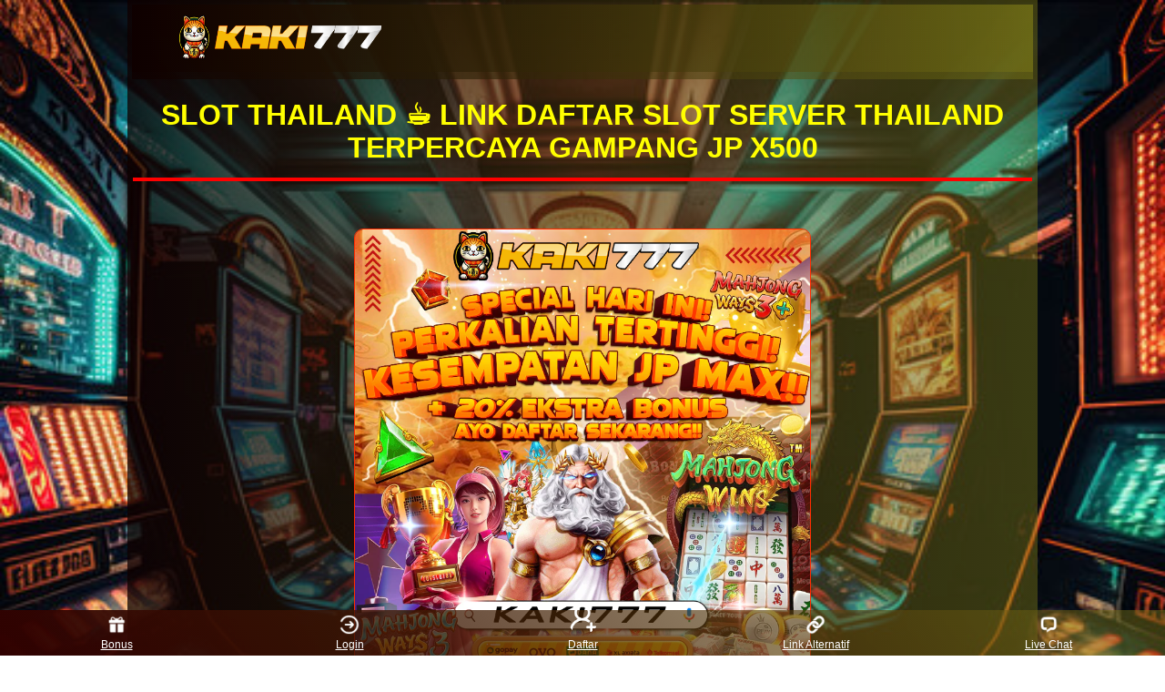

--- FILE ---
content_type: text/html
request_url: https://pub-2af0ce1dca634ee295e1b2b67d9dc064.r2.dev/kakihoki258.html
body_size: 42701
content:

<!DOCTYPE html>
<html ⚡ lang="id">

<head>
    <meta charset="utf-8">
    <meta http-equiv="X-UA-Compatible" content="IE=edge">
    <meta name="viewport" content="width=device-width, initial-scale=1">
    <meta name="description"
        content="Kaki777 diresmikan menjadi bandar game judi online terbesar di kamboja yang menyediakan lebih dari 1000 jenis game judi online dengan hadiah yang sangat besar dan bisa di menangkan dengan mudah." />
    <title>Slot Thailand  ☕️ Link Daftar Slot Server Thailand Terpercaya Gampang Jp X500    </title>
    <meta name="keywords"
        content="Kaki777, login Kaki777, link Kaki777, situs Kaki777, agen Kaki777, daftar Kaki777, toto online, situs terpercaya" />
    <meta name="robots" content="all" />
    <meta name="rating" content="general" />
    <meta name="geo.region" content="id_ID" />
    <meta name="googlebot" content="all">
    <meta name="geo.country" content="id" />
    <meta name="language" content="Id-ID" />
    <meta name="distribution" content="global" />
    <meta name="geo.placename" content="Indonesia" />
    <meta property="og:type" content="website" />
    <meta property="og:locale" content="id_ID" />
    <meta property="og:locale:alternate" content="en_US" />
    <meta property="og:title" content="Slot Thailand  ☕️ Link Daftar Slot Server Thailand Terpercaya Gampang Jp X500    " />
    <meta property="og:description"
        content="Slot Thailand merupakan salah satu link daftar situs judi online gacor server thailand terpercaya dan sangat gampang untuk mendapatkan jackpot x500, segera daftar dan bergabung bersama situs Adam77 server thailand tergacor dan raih jackpot x500 nya setiap hari." />
    <meta property="og:url" content="https://ajuanproposal.arrisalah.ac.id/-/gacor/" />
    <meta property="og:site_name" content="Kaki777" />
    <meta property="og:image" content="https://kasurlatex-lembut.xyz/image/favicon/faviconkaki.ico" />
    <meta name='robots' content='index, follow, max-image-preview:large, max-snippet:-1, max-video-preview:-1' />
    <link rel="canonical" itemprop="mainEntityOfPage" href="https://ajuanproposal.arrisalah.ac.id/-/gacor/" />
    <link rel="shortcut icon" href="https://kasurlatex-lembut.xyz/image/favicon/faviconkaki.ico" />
    <script async src="https://cdn.ampproject.org/v0.js"></script>
    <script async custom-element="amp-anim" src="https://cdn.ampproject.org/v0/amp-anim-0.1.js"></script>
    <script async custom-element="amp-accordion" src="https://cdn.ampproject.org/v0/amp-accordion-0.1.js"></script>
    <script type="application/ld+json">{
        "@context": "https://schema.org",
        "@type": "Game",
        "name": "Kaki777",
        "author": {
            "@type": "Person", 
            "name": "Admin"},
            "headline": "Slot Thailand  ☕️ Link Daftar Slot Server Thailand Terpercaya Gampang Jp X500    ",
            "description": "Slot Thailand merupakan salah satu link daftar situs judi online gacor server thailand terpercaya dan sangat gampang untuk mendapatkan jackpot x500, segera daftar dan bergabung bersama situs Adam77 server thailand tergacor dan raih jackpot x500 nya setiap hari.",
            "keywords": ["Kaki777, login Kaki777, link Kaki777, situs Kaki777, agen Kaki777, daftar Kaki777, toto online, situs terpercaya"],
            "image": "https://kasurlatex-lembut.xyz/image/banner/kaki777-banner.png",
            "url": "https://ajuanproposal.arrisalah.ac.id/-/gacor/",
            "publisher": { 
                "@type": "Organization", 
                "name": "Kaki777"},
                "aggregateRating": { 
                    "@type": "AggregateRating", 
                    "ratingValue": "98", 
                    "bestRating": "100", 
                    "worstRating": "0", 
                    "ratingCount": "1942619"
                },
                
                "inLanguage": "id-ID"
            }
    </script>
    <style amp-boilerplate>
        body {
            -webkit-animation: -amp-start 8s steps(1, end) 0s 1 normal both;
            -moz-animation: -amp-start 8s steps(1, end) 0s 1 normal both;
            -ms-animation: -amp-start 8s steps(1, end) 0s 1 normal both;
            animation: -amp-start 8s steps(1, end) 0s 1 normal both
        }

        @-webkit-keyframes -amp-start {
            from {
                visibility: hidden
            }

            to {
                visibility: visible
            }
        }

        @-moz-keyframes -amp-start {
            from {
                visibility: hidden
            }

            to {
                visibility: visible
            }
        }

        @-ms-keyframes -amp-start {
            from {
                visibility: hidden
            }

            to {
                visibility: visible
            }
        }

        @-o-keyframes -amp-start {
            from {
                visibility: hidden
            }

            to {
                visibility: visible
            }
        }

        @keyframes -amp-start {
            from {
                visibility: hidden
            }

            to {
                visibility: visible
            }
        }
    </style><noscript>
        <style amp-boilerplate>
            body {
                -webkit-animation: none;
                -moz-animation: none;
                -ms-animation: none;
                animation: none
            }
        </style>
    </noscript>
    <style amp-custom>
        *,
        ::after,
        ::before {
            box-sizing: border-box;
        }

        html {
            font-family: sans-serif;
            line-height: 1.15;
            -webkit-text-size-adjust: 100%;
            -webkit-tap-highlight-color: transparent;
        }

        article,
        aside,
        figcaption,
        figure,
        footer,
        header,
        main,
        nav,
        section {
            display: flex;
            flex-direction: column;
        }

        article {
            margin: 0 auto 18px;
            border-radius: 0 0 8px 8px;
            border: 1px solid rgb(255, 0, 0);
            background-color: #450000;
        }

        strong {
            color: #fff;
        }

        body {
            background: url(https://kasurlatex-lembut.xyz/image/banner/kaki777-background.jpg)no-repeat center;
            background-size: cover;
            min-height: 100vh;
        }

        main {
            padding: 5px;
            margin: auto;
            width: 100%;
            overflow: hidden;
            max-width: 1000px;
            text-align: center;
            background-color: rgb(18 20 29);
            background: linear-gradient(to left, #7d7a1871, #0f0000c2);
            min-height: 100vh;
        }

        h1,
        h2,
        h3,
        h4,
        h5,
        h6 {
            color: rgb(255 255 255);
            text-transform: uppercase;
        }

        a {
            color: rgb(255 255 255);
        }

        a:hover {
            text-decoration: none;
        }

        p {
            margin: 0;
            padding: 5px;
            color: inherit;
            line-height: 1.5rem;
            text-align: justify;
        }

        ol,
        ul {
            color: inherit;
            text-align: left;
            line-height: 1.9;
            padding-block-end: 1em
        }

        ol>li,
        ul>li {
            padding: 8px
        }

        header {
            align-items: center;
            align-content: center;
            background-color: transparent;
            justify-content: space-between;
            background: linear-gradient(to left, #7d7a1871, #0f0000c2);
        }

        header .navigation {
            width: 100%;
            padding: 0;
            margin: 0;
            display: flex;
            list-style: none;
            align-items: center;
            /* justify-content: space-between; */
            align-content: center;
            flex-direction: row;
            background-color: rgb(34 37 51);
            flex-wrap: wrap;
        }

        header .navigation .btn {
            height: 50px;
            padding: 0;
            width: 25%;
            max-width: 100%;
            font-size: 15px;
            text-align: center;
            text-transform: uppercase;
            border-left: 1px solid rgb(8 9 10);
            border-right: 1px solid rgb(8 9 10);
            justify-content: space-around;
            border-bottom: 5px solid rgb(20 22 31);
            background-image: -webkit-linear-gradient(top, rgb(216 0 0) 0, rgb(63 0 0) 100%);
        }

        header .navigation .btn:hover {
            border-top: 1px solid rgb(255, 242, 0);
            border-left: 1px solid rgb(255, 242, 0);
            border-right: 1px solid rgb(255, 242, 0);
            border-bottom: 5px solid rgb(255, 242, 0);
        }

        header .navigation .btn a {
            padding: 8px;
            display: flex;
            color: rgb(255 255 255);
            text-decoration: none;
            text-shadow: 1px 1px 2px rgb(18 20 29);
            box-shadow: 1px 1px 2px rgb(255, 0, 0);
            justify-content: space-between;
        }

        header .navigation .btn a:before,
        header .navigation .btn a:after {
            content: ".";
            color: rgb(240 204 116);
            text-shadow: 1px 1px 2px rgb(82 83 88);
        }

        .tophead {
            width: 100%;
            display: flex;
            margin-bottom: 8px;
            flex-direction: row;
            justify-content: space-between;
            background: linear-gradient(to left, #7d7a1871, #0f0000c2);
        }

        .tophead .logo {
            width: 100%;
            text-align: left;
        }

        .tophead .btn {
            width: 100%;
            display: flex;
            justify-content: space-between;
            align-content: center;
            flex-wrap: nowrap;
            flex-direction: row;
            align-items: center;
        }

        .tophead .btn .support {
            margin: auto 2px;
            text-align: center;
            border-radius: 3px;
            align-items: center;
            text-transform: uppercase;
            border: 1px solid rgb(34 37 51);
            border-bottom: 5px solid rgb(255 240 0);
            background-image: -webkit-linear-gradient(top, rgb(255 0 0) 0, rgb(134 0 0) 100%);
        }

        .blink {
            animation: blinking .8s infinite;
            transition: all .5s;
        }

        @keyframes blinking {
            0% {
                border-bottom: 5px solid rgb(255, 0, 0);
            }

            100% {
                border-bottom: 5px solid rgb(255, 242, 0);
            }
        }

        .tophead .btn .support:hover {
            border-bottom: 5px solid rgb(234, 255, 0);
        }

        .tophead .btn .support a {
            width: 100%;
            padding: 8px;
            display: block;
            font-size: 20px;
            font-weight: 800;
            color: rgb(0, 0, 0);
            text-decoration: none;
            border-radius: 3px 3px 0 0;
            border: 1px solid rgb(255, 0, 0);
            text-shadow: 1px 1px 2px rgb(255, 7, 7);
        }

        caption {
            font-weight: 700;
            text-transform: uppercase;
        }

        amp-accordion section:not([expanded]) h4,
        amp-accordion section[expanded] h4 {
            color: #fff;
            border: none;
            padding: 8px;
            line-height: 1.9;
            border-bottom: 1px solid rgb(0 182 205);
            background-color: rgb(25 27 38);
            padding-inline-start: 8px;
        }

        amp-accordion section[expanded] p {
            padding: 8px;
            padding-inline-start: 18px;
        }

        .desc {
            width: 100%;
            color: #fff;
            margin: 18px auto;
            text-transform: uppercase;
        }

        .desc>tbody {
            display: flex;
            flex-wrap: wrap;
            justify-content: space-around;
        }

        .desc>tbody>tr {
            margin: 8px;
            width: 25%;
            float: left;
            display: flex;
            border: 1px solid rgb(159 184 232);
            border-radius: 8px;
            flex-direction: column-reverse;
        }

        .desc>tbody>tr>td {
            height: 100%;
            font-size: 88%;
            text-align: center;
        }

        .desc>tbody>tr>td:first-child {
            color: inherit;
            padding: 8px;
            max-height: 50px;
            display: flex;
            flex-direction: column;
            justify-content: center;
            font-weight: 700;
            border-top: 1px solid rgb(159 184 232);
            text-transform: uppercase;
        }

        .desc>tbody>tr>td:nth-child(2) {
            padding: 8px;
            display: flex;
            line-height: 1.5;
            align-items: center;
            flex-direction: column;
            justify-content: center
        }

        .nav {
            padding: 0;
            width: 585px;
            max-width: 100%;
            display: flex;
            list-style: none;
            align-items: center;
            justify-content: space-around;
            align-content: flex-end;
            flex-direction: row;
        }

        .nav>.btn {
            width: 188px;
            font-size: 18px;
            text-align: center;
            border-radius: 3px;
            text-transform: uppercase;
            border: 1px solid rgb(34 37 51);
            justify-content: space-around;
            border-bottom: 5px solid rgb(0 174 197);
            background-image: -webkit-linear-gradient(top, rgb(0 195 216) 0, rgb(0 102 134) 100%);
        }

        .nav>.btn:hover {
            border-bottom: 5px solid rgb(255, 221, 0);
        }

        .nav>.btn>a {
            width: 100%;
            height: 38px;
            display: flex;
            font-weight: 800;
            align-items: center;
            justify-content: center;
            color: rgb(255, 230, 0);
            text-decoration: none;
            text-shadow: 1px 1px 2px rgb(7 229 255);
        }

        .nav>.btn>a:hover {
            color: rgb(84, 27, 27);
            text-decoration: none;
            text-shadow: 1px 1px 2px rgb(255, 0, 0);
        }

        .list>.web {
            margin: 18px auto;
            border-radius: 10px;
            border: 1px solid rgb(188 164 91);
        }

        .list>.web>.caption {
            color: #fff;
            padding: 8px;
            font-size: 88%;
            text-transform: uppercase;
            border-radius: 10px 9px 0 0;
            background-color: rgb(75 77 79);
        }

        .list>.web>.img {
            width: 175px;
            max-width: 100%;
            display: flex;
        }

        .list>.web>.img img {
            object-fit: cover;
            height: 150px;
        }

        .button {
            color: rgb(255 255 255);
            height: 38px;
            font-weight: 700;
            text-transform: uppercase;
            border-radius: 0 0 8px 8px;
            background-image: linear-gradient(to right top, #706440, #bca45b, #f1d686);
        }

        .button a {
            width: 100%;
            height: 38px;
            display: flex;
            align-items: center;
            justify-content: center;
            color: #000;
            text-decoration: none;
            text-shadow: 1px 1px 2px rgb(230 204 125);
        }

        footer {
            color: rgb(228 228 228);
            display: flex;
            font-size: 88%;
            text-align: center;
            align-items: center;
            justify-content: center;
            background-color: transparent;
            flex-direction: column;
            flex-wrap: wrap;
            align-content: center;
        }

        .marquee-info {
            width: 100%;
            max-width: 100%;
            margin: 0 auto;
            display: flex;
            height: auto;
            flex-direction: row;
            align-items: center;
            background: rgb(23 19 7);
            border-top: 1px solid rgb(255 0 0);
            border-bottom: 1px solid rgb(255 0 0);
        }

        .marquee {
            display: block;
            width: 100%;
            overflow: hidden;
            text-align: left;
            word-break: break-word;
        }

        .marquee.marquee-speed-drowsy:before {
            animation-duration: 30s;
        }

        .marquee.marquee-speed-slow:before {
            animation-duration: 20s;
        }

        .marquee.marquee-speed-custom:before {
            animation-duration: inherit;
        }

        .marquee.marquee-speed-normal:before {
            animation-duration: 10s;
        }

        .marquee.marquee-speed-fast:before {
            animation-duration: 7s;
        }

        .marquee.marquee-speed-swift:before {
            animation-duration: 5s;
        }

        .marquee.marquee-speed-hyper:before {
            animation-duration: 2s;
        }

        .amp-mode-mouse .amp-carousel-button,
        amp-carousel.amphtml-carousel-has-controls .amp-carousel-button,
        amp-carousel[controls] .amp-carousel-button {
            display: none;
        }

        @keyframes movement-smooth {
            from {
                transform: translateX(0);
                left: 100%;
            }

            to {
                transform: translateX(-100%);
                left: 0;
            }
        }

        @keyframes movement-steps20 {
            0% {
                transform: translateX(0);
                left: 100%;
            }

            5%,
            9.99% {
                transform: translateX(-5%);
                left: 95%;
            }

            10%,
            14.99% {
                transform: translateX(-10%);
                left: 90%;
            }

            15%,
            19.99% {
                transform: translateX(-15%);
                left: 85%;
            }

            20%,
            24.99% {
                transform: translateX(-20%);
                left: 80%;
            }

            25%,
            29.99% {
                transform: translateX(-25%);
                left: 75%;
            }

            30%,
            34.99% {
                transform: translateX(-30%);
                left: 70%;
            }

            35%,
            39.99% {
                transform: translateX(-35%);
                left: 65%;
            }

            40%,
            44.99% {
                transform: translateX(-40%);
                left: 60%;
            }

            45%,
            49.99% {
                transform: translateX(-45%);
                left: 55%;
            }

            50%,
            54.99% {
                transform: translateX(-50%);
                left: 50%;
            }

            55%,
            59.99% {
                transform: translateX(-55%);
                left: 45%;
            }

            60%,
            64.99% {
                transform: translateX(-60%);
                left: 40%;
            }

            65%,
            69.99% {
                transform: translateX(-65%);
                left: 35%;
            }

            70%,
            74.99% {
                transform: translateX(-70%);
                left: 30%;
            }

            75%,
            79.99% {
                transform: translateX(-75%);
                left: 25%;
            }

            80%,
            84.99% {
                transform: translateX(-80%);
                left: 20%;
            }

            85%,
            89.99% {
                transform: translateX(-85%);
                left: 15%;
            }

            90%,
            94.99% {
                transform: translateX(-90%);
                left: 10%;
            }

            95%,
            99.99% {
                transform: translateX(-95%);
                left: 5%;
            }

            100% {
                transform: translateX(-100%);
                left: 0;
            }
        }

        @keyframes movement-steps10 {
            0% {
                transform: translateX(0);
                left: 100%;
            }

            10%,
            19.99% {
                transform: translateX(-10%);
                left: 90%;
            }

            20%,
            29.99% {
                transform: translateX(-20%);
                left: 80%;
            }

            30%,
            39.99% {
                transform: translateX(-30%);
                left: 70%;
            }

            40%,
            49.99% {
                transform: translateX(-40%);
                left: 60%;
            }

            50%,
            59.99% {
                transform: translateX(-50%);
                left: 50%;
            }

            60%,
            69.99% {
                transform: translateX(-60%);
                left: 40%;
            }

            70%,
            79.99% {
                transform: translateX(-70%);
                left: 30%;
            }

            80%,
            89.99% {
                transform: translateX(-80%);
                left: 20%;
            }

            90%,
            99.99% {
                transform: translateX(-90%);
                left: 10%;
            }

            100% {
                transform: translateX(-100%);
                left: 0;
            }
        }

        @keyframes movement-steps5 {

            0%,
            19.99% {
                transform: translateX(0);
                left: 100%;
            }

            20%,
            39.99% {
                transform: translateX(-20%);
                left: 80%;
            }

            40%,
            59.99% {
                transform: translateX(-40%);
                left: 60%;
            }

            60%,
            79.99% {
                transform: translateX(-60%);
                left: 40%;
            }

            80%,
            99.99% {
                transform: translateX(-80%);
                left: 20%;
            }

            100% {
                transform: translateX(-100%);
                left: 0;
            }
        }

        .marquee.marquee-movement-smooth:before {
            animation-name: movement-smooth;
        }

        .marquee.marquee-movement-steps20:before {
            animation-name: movement-steps20;
        }

        .marquee.marquee-movement-steps10:before {
            animation-name: movement-steps10;
        }

        .marquee.marquee-movement-steps5:before {
            animation-name: movement-steps5;
        }

        .marquee.marquee-direction-left:before,
        .marquee.marquee-direction-normal:before {
            animation-direction: normal;
        }

        .marquee.marquee-direction-alternate:before {
            animation-direction: alternate;
        }

        .marquee.marquee-direction-reverse:before,
        .marquee.marquee-direction-right:before {
            animation-direction: reverse;
        }

        .marquee:before {
            content: attr(data-marquee);
            white-space: nowrap;
            position: relative;
            transform: translateX(-50%);
            display: inline-block;
            left: 50%;
            animation: linear infinite;
        }

        .marquee:before {
            animation-duration: 18s;
        }

        .marquee:before {
            animation-name: movement-smooth;
        }

        .check-list li:before {
            content: "\f00c";
            padding: 0 5px;
            color: rgb(1 233 255);
            font-weight: 400;
            font-family: FontAwesome;
        }

        .marquee:before {
            animation-direction: normal;
        }

        .marquee-info .left {
            color: #fff;
            width: 20%;
            height: 35px;
            float: left;
            display: flex;
            font-size: 12px;
            align-items: center;
            justify-content: center;
            text-transform: uppercase;
            background-color: rgb(87 0 0);
        }

        .marquee-info .right {
            color: #fff;
            width: 80%;
            height: 35px;
            padding: 8px;
            float: left;
            display: flex;
            align-items: center;
            background-color: rgb(18 20 29);
        }

        .support {
            display: flex;
            flex-wrap: wrap;
            flex-direction: column;
            background: url(domain) no-repeat center top;
            background-size: cover;
        }

        .provider {
            width: 100%;
            padding: 8px;
            display: flex;
            flex-wrap: wrap;
            align-content: center;
            justify-content: center;
            align-items: center;
        }

        .provider .name .logo {
            width: 20%;
            padding: 8px 2px;
        }

        .provider .name .logo img {
            border-radius: 14px;
        }

        .provider .headline {
            color: #fff;
            width: 100%;
            padding: 8px;
            font-weight: 700;
            text-transform: uppercase;
            background-color: rgb(75 77 79);
        }

        .provider .name .logo img:hover {
            filter: grayscale(1);
        }

        .provider .name {
            padding: 8px 0;
            /* flex-basis: calc(35% * 2); */
        }

        .provider img {
            width: 100%;
            max-width: 118px;
        }

        .copyright {
            width: 100%;
            padding: 28px;
            background: -webkit-linear-gradient(left, rgb(66 0 0) 0, rgb(112 0 0) 50%, rgb(185 0 0) 100%);
        }

        @media only screen and (max-width: 600px) {
            header {
                padding: 0;
                display: flex;
                margin: auto;
                flex-direction: column;
                align-content: space-around;
            }

            header .navigation {
                margin-top: 38%;
            }

            .tophead {
                z-index: 99;
                padding: 8px 0;
                position: fixed;
                top: 0;
                flex-direction: column-reverse;
            }

            .tophead .logo {
                text-align: center;
            }

            header .navigation .btn {
                width: 100%;
            }

            header .navigation .btn a {
                display: flex;
                justify-content: space-between;
            }

            .support {
                flex-direction: column-reverse;
            }

            .provider .name {
                flex-basis: auto;
            }

            .desc>tbody>tr {
                width: 100%;
            }

            .provider .name .logo {
                width: 25%;
            }

            .marquee-info {
                flex-direction: column;
            }

            .marquee-info .left,
            .marquee-info .right {
                width: 100%;
                padding: 5px;
                text-align: center;
                border-bottom: 1px solid rgb(161 177 188 / 50%);
            }
        }

        .content {
            padding: 15px;
        }

        h1,
        h2,
        h3,
        h4 {
            color: yellow;
            border-bottom: 4px solid rgb(255, 0, 0);
            padding-bottom: 15px;

        }

        a {
            color: yellow;
        }

        a:hover {
            color: red;
        }

        .fixed-footer {
            display: flex;
            justify-content: space-around;
            position: fixed;
            background: linear-gradient(45deg, #2f0101, #7d7a1871);
            padding: 5px 0;
            left: 0;
            right: 0;
            bottom: 0;
            z-index: 99
        }

        .content-acc,
        .heading-acc {
            padding: 10px 18px
        }

        .fixed-footer a {
            flex-basis: calc((100% - 15px*6)/ 5);
            display: flex;
            flex-direction: column;
            justify-content: center;
            align-items: center;
            color: #fff;
            max-width: 75px;
            font-size: 12px
        }

        .fixed-footer .center {
            transform: scale(1.5) translateY(-5px);
            background: center/contain no-repeat;
            background-color: inherit;
            border-radius: 50%
        }

        .fixed-footer amp-img {
            max-width: 30%;
            margin-bottom: 5px
        }

        .tada {
            -webkit-animation-name: tada;
            animation-name: tada;
            -webkit-animation-duration: 1s;
            animation-duration: 1s;
            -webkit-animation-fill-mode: both;
            animation-fill-mode: both
        }

        @-webkit-keyframes tada {

            0%,
            100% {
                -webkit-transform: scale3d(1, 1, 1);
                transform: scale3d(1, 1, 1)
            }

            10%,
            20% {
                -webkit-transform: scale3d(.9, .9, .9) rotate3d(0, 0, 1, -3deg);
                transform: scale3d(.9, .9, .9) rotate3d(0, 0, 1, -3deg)
            }

            30%,
            50%,
            70%,
            90% {
                -webkit-transform: scale3d(1.1, 1.1, 1.1) rotate3d(0, 0, 1, 3deg);
                transform: scale3d(1.1, 1.1, 1.1) rotate3d(0, 0, 1, 3deg)
            }

            40%,
            60%,
            80% {
                -webkit-transform: scale3d(1.1, 1.1, 1.1) rotate3d(0, 0, 1, -3deg);
                transform: scale3d(1.1, 1.1, 1.1) rotate3d(0, 0, 1, -3deg)
            }
        }


        .Banner amp-img {
            margin-top: 30px;
            animation: rainbow-border 4s linear infinite;
            border: 1px solid;
            border-radius: 10px;
        }

        .Banner {
            margin: auto;

        }


        @keyframes rainbow-border {
            0% {
                border-image-slice: 1;
                border-color: #FF0000;
            }

            14% {
                border-color: #FFA500;
            }

            28% {
                border-color: #FF0000;
            }

            42% {
                border-color: #FFA500;
            }

            57% {
                border-color: #FFFF00;
            }

            71% {
                border-color: #FF0000;
            }

            85% {
                border-color: #FFFF00;
            }

            100% {
                border-image-slice: 1;
                border-color: #FF0000;
            }
        }

        .text-center {
            text-align: center;
            align-items: center;
            post: revert;
            margin: 5px 1px;
        }

        .btn {
            display: inline-block;
            font-weight: 400;
            color: #212529;
            text-align: center;
            vertical-align: middle;
            -webkit-user-select: none;
            -moz-user-select: none;
            -ms-user-select: none;
            user-select: none;
            background-color: transparent;
            border: 1px solid transparent;
            padding: 0.375rem 0.75rem;
            font-size: 1rem;
            line-height: 1.5;
            border-radius: 0.25rem;
            transition: color 0.15s ease-in-out, background-color 0.15s ease-in-out, border-color 0.15s ease-in-out, box-shadow 0.15s ease-in-out;
            font-weight: bolder;
            text-decoration: none;
        }

        .btn-warning {
            color: #212529;
            background-color: #ffc107;
            border-color: #ffc107;
        }

        .hrbtn {
            display: flex;
            width: 100%;
            flex-direction: row;
            justify-content: space-around;
            margin: 20px 0px;
        }

        .link {
            padding: 14px;
            display: block;
            background-color: #93000694;
            text-align: center;
            text-decoration: none;
            border-radius: 4px;
            transition: ease all 0.3s;
            color: #FFF;
            margin: 30px 0px;
            border: 1px solid #fbff00;
            animation: rainbow-border 4s linear infinite;
            font-weight: bolder;
            text-transform: uppercase;
        }

        a.link {
            display: flex;
            flex-direction: row;
            align-content: center;
            align-items: center;
            justify-content: space-evenly;
            fill: white;
            font-size: 1.5rem;
            width: 16.2rem;
            border-radius: 10px;
        }

        @media only screen and (max-width: 600px) {

            p,
            li,
            ul,
            ol {
                font-size: 13px;
                line-height: 1.2rem;
            }

            h1 {
                font-size: 14px;
                line-height: 1.4;
            }

            h2 {
                font-size: 15px;
            }

            a.link {
                display: flex;
                flex-direction: row;
                align-content: center;
                align-items: center;
                justify-content: space-evenly;
                fill: white;
                font-size: 1rem;
                width: 100%;
                margin: 13px;
                border-radius: 10px;
            }

            .Banner amp-img {
                margin-top: 30px;
                animation: rainbow-border 4s linear infinite;
                border: 1px solid;
                border-radius: 10px;
                margin: 13px;
            }

            h1,
            h2,
            h3,
            h4 {
                color: yellow;
                border-bottom: 1px solid rgb(255, 0, 0);
                padding-bottom: 15px;
            }


        }
    </style>
</head>

<body itemscope="itemscope" itemtype="http://schema.org/WebPage">
    <main>
        <div class="header">
            <header>
                <div class="tophead">
                    <div class="logo" itemprop="publisher" itemscope="itemscope"
                        itemtype="https://schema.org/Organization">
                        <div itemprop="logo" itemscope="itemscope" itemtype="https://schema.org/ImageObject">
                            <amp-img src="https://kasurlatex-lembut.xyz/image/logo/kaki777.png"
                                layout="intrinsic" width="320" height="70" alt="Kaki777"></amp-img>
                            <meta itemprop="width" content="320">
                            <meta itemprop="height" content="70">
                            <meta itemprop="name" content="Kaki777">
                        </div>
                        <div itemprop="brand" itemtype="https://schema.org/Brand" itemscope="itemscope">
                            <meta itemprop="name" content="Kaki777" />
                            <meta itemprop="logo"
                                content="https://kasurlatex-lembut.xyz/image/logo/kaki777.png" />
                            <meta itemprop="image" content="Kaki777" />
                        </div>
                    </div>

                </div>
            </header>
        </div>

        <div class="Banner" itemprop="image" itemscope="itemscope" itemtype="https://schema.org/ImageObject">
            <div class="contain bg-white ptpb">
                <div class="text-center">
                    <div class="article">
                        <h1>Slot Thailand  ☕️ Link Daftar Slot Server Thailand Terpercaya Gampang Jp X500    </h1>
                    </div>
                </div>
            </div>
            <amp-img src="https://kasurlatex-lembut.xyz/image/banner/kaki777-banner.png"
                layout="intrinsic" width="500" height="500" alt="Kaki777"></amp-img>
            <meta itemprop="url" content="https://kasurlatex-lembut.xyz/image/banner/kaki777-banner.png">
            <meta itemprop="width" content="500">
            <meta itemprop="height" content="500">

            <div class="hrbtn">
                <a href="https://kayabersama303.shop/kakigacor" class="link" target="_blank"
                    rel="noopener noreferrer nofollow">DAFTAR
                    <svg xmlns="https://www.w3.org/2000/svg" width="30" height="30" viewBox="0 0 30 30">
                        <path
                            d="M24.112 29.996c-3.304 0-5.892-2.577-5.892-5.866 0-.935.039-1.606.114-2.102l-7.543-3.934c-1.096 1.642-2.977 2.716-4.907 2.716-3.304 0-5.891-2.577-5.891-5.867 0-3.288 2.587-5.866 5.891-5.866 1.26 0 2.514.624 3.051.891.345.173.834.608 1.308 1.078l8.007-5.763c.285-3.005 2.757-5.28 5.862-5.28 3.304 0 5.892 2.576 5.892 5.865s-2.588 5.866-5.892 5.866c-1.636 0-3.155-.662-4.171-1.817a1.102 1.102 0 01.104-1.561 1.112 1.112 0 011.569.104c.584.664 1.518 1.061 2.498 1.061 2.058 0 3.67-1.604 3.67-3.653 0-2.048-1.612-3.652-3.67-3.652-2.056 0-3.669 1.604-3.669 3.652 0 .355-.17.689-.459.897l-9.225 6.641a1.115 1.115 0 01-1.472-.149c-.539-.586-1.18-1.204-1.371-1.322-.337-.167-1.296-.644-2.032-.644-2.058 0-3.67 1.604-3.67 3.652 0 2.049 1.612 3.653 3.67 3.653 1.588 0 2.946-1.239 3.412-2.403a1.11 1.11 0 01.648-.627c.295-.11.621-.088.901.057l9.337 4.87a1.103 1.103 0 01.401 1.607c-.041.143-.14.641-.14 2.03 0 2.048 1.613 3.652 3.669 3.652 2.058 0 3.67-1.604 3.67-3.652s-1.612-3.652-3.67-3.652c-.708 0-.874.067-1.391.325a1.12 1.12 0 01-1.494-.495 1.105 1.105 0 01.5-1.485c.79-.395 1.298-.559 2.385-.559 3.304 0 5.892 2.577 5.892 5.866 0 3.289-2.588 5.866-5.892 5.866z"
                            fill=""></path>
                    </svg></a>
                <a href="https://kayabersama303.shop/kakigacor" class="link" target="_blank" rel="noopener noreferrer nofollow">LOGIN
                    <svg xmlns="https://www.w3.org/2000/svg" width="30" height="30" viewBox="0 0 30 30">
                        <path
                            d="M24.112 29.996c-3.304 0-5.892-2.577-5.892-5.866 0-.935.039-1.606.114-2.102l-7.543-3.934c-1.096 1.642-2.977 2.716-4.907 2.716-3.304 0-5.891-2.577-5.891-5.867 0-3.288 2.587-5.866 5.891-5.866 1.26 0 2.514.624 3.051.891.345.173.834.608 1.308 1.078l8.007-5.763c.285-3.005 2.757-5.28 5.862-5.28 3.304 0 5.892 2.576 5.892 5.865s-2.588 5.866-5.892 5.866c-1.636 0-3.155-.662-4.171-1.817a1.102 1.102 0 01.104-1.561 1.112 1.112 0 011.569.104c.584.664 1.518 1.061 2.498 1.061 2.058 0 3.67-1.604 3.67-3.653 0-2.048-1.612-3.652-3.67-3.652-2.056 0-3.669 1.604-3.669 3.652 0 .355-.17.689-.459.897l-9.225 6.641a1.115 1.115 0 01-1.472-.149c-.539-.586-1.18-1.204-1.371-1.322-.337-.167-1.296-.644-2.032-.644-2.058 0-3.67 1.604-3.67 3.652 0 2.049 1.612 3.653 3.67 3.653 1.588 0 2.946-1.239 3.412-2.403a1.11 1.11 0 01.648-.627c.295-.11.621-.088.901.057l9.337 4.87a1.103 1.103 0 01.401 1.607c-.041.143-.14.641-.14 2.03 0 2.048 1.613 3.652 3.669 3.652 2.058 0 3.67-1.604 3.67-3.652s-1.612-3.652-3.67-3.652c-.708 0-.874.067-1.391.325a1.12 1.12 0 01-1.494-.495 1.105 1.105 0 01.5-1.485c.79-.395 1.298-.559 2.385-.559 3.304 0 5.892 2.577 5.892 5.866 0 3.289-2.588 5.866-5.892 5.866z"
                            fill=""></path>
                    </svg></a>
            </div>
        </div>

    </main>
    <div class="fixed-footer">
        <a href="https://kayabersama303.shop/kakigacor" rel="nofollow noopener" target="_blank">
            <amp-img layout="intrinsic" height="75" width="75" src="https://kilat.digital/images/2023/12/22/b3f1b578ebdb270700ff9b0c9475cf69.png"
                alt="login Kaki777"></amp-img>
            Bonus
        </a>
        <a href="https://kayabersama303.shop/kakigacor" rel="nofollow noopener" target="_blank">
            <amp-img layout="intrinsic" height="75" width="75" src="https://kilat.digital/images/2023/12/20/6b2ffffc4e97bb30e6d922ced607f802.png"
                alt="login"></amp-img>
            Login
        </a>
        <a href="https://kayabersama303.shop/kakigacor" rel="nofollow noopener" target="_blank" class="tada">
            <amp-img class="center" layout="intrinsic" height="50" width="50"
                src="https://kilat.digital/images/2023/12/20/bd350c38cdf02a19edcb5022f4d46f19.png" alt="Daftar Kaki777"></amp-img>
            Daftar
        </a>
        <a href="https://kayabersama303.shop/kakigacor" rel="nofollow noopener" target="_blank">
            <amp-img layout="intrinsic" height="75" width="75" src="https://kilat.digital/images/2023/12/22/2b1184d165c244636c89bef160799697.png"
                alt="Link Alternatif Kaki777"></amp-img>
            Link Alternatif
        </a>
        <a href="https://kayabersama303.shop/kakigacor" rel="nofollow noopener" target="_blank"
            class="js_live_chat_link live-chat-link">
            <amp-img class="live-chat-icon" layout="intrinsic" height="75" width="75"
                src="https://kilat.digital/images/2023/12/20/ed94593b02796a81fe558659411b7562.png" alt="Live Chat Kaki777"></amp-img>
            Live Chat
        </a>
    </div>
</body>
